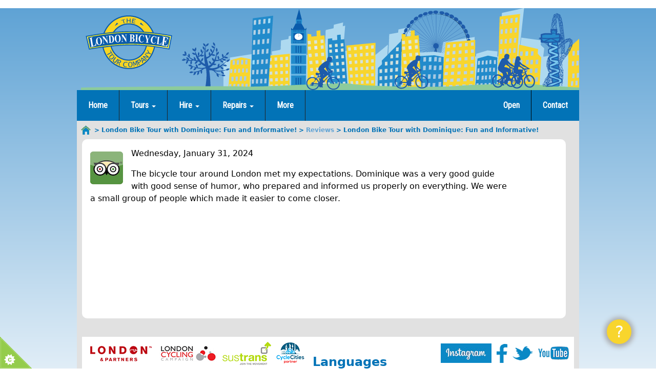

--- FILE ---
content_type: text/html; charset=utf-8
request_url: https://www.londonbicycle.com/reviews/london-bike-tour-dominique-fun-and-informative
body_size: 9170
content:
<!DOCTYPE html>
<html  lang="en" dir="ltr" prefix="content: http://purl.org/rss/1.0/modules/content/ dc: http://purl.org/dc/terms/ foaf: http://xmlns.com/foaf/0.1/ og: http://ogp.me/ns# rdfs: http://www.w3.org/2000/01/rdf-schema# sioc: http://rdfs.org/sioc/ns# sioct: http://rdfs.org/sioc/types# skos: http://www.w3.org/2004/02/skos/core# xsd: http://www.w3.org/2001/XMLSchema#">
<head>
  <meta charset="utf-8" />
<link rel="shortcut icon" href="https://www.londonbicycle.com/sites/all/themes/custom/lonbic/favicon.ico" type="image/vnd.microsoft.icon" />
<meta name="description" content="The bicycle tour around London met my expectations. Dominique was a very good guidewith good sense of humor, who prepared and informed us properly on everything. We werea small group of people which made it easier to come closer." />
<meta name="generator" content="Drupal 7 (https://www.drupal.org)" />
<link rel="canonical" href="https://www.londonbicycle.com/reviews/london-bike-tour-dominique-fun-and-informative" />
<link rel="shortlink" href="https://www.londonbicycle.com/node/1298" />
  <title>London Bike Tour with Dominique: Fun and Informative! | London Bicycle Tour Company</title>

      <meta name="MobileOptimized" content="width">
    <meta name="HandheldFriendly" content="true">
    <meta name="viewport" content="width=device-width">
  
  <link type="text/css" rel="stylesheet" href="https://www.londonbicycle.com/sites/default/files/css/css_zkn0oNPNU-_9yJqNcrjW6ZVSqiqV72BCkaHM3wU3wCo.css" media="all" />
<link type="text/css" rel="stylesheet" href="https://www.londonbicycle.com/sites/default/files/css/css__AnA06v-oC191ciXWx5vfLgRNk_F_fmk7Otj9F-gG_o.css" media="all" />
<link type="text/css" rel="stylesheet" href="https://cdnjs.cloudflare.com/ajax/libs/font-awesome/4.4.0/css/font-awesome.min.css" media="all" />
<link type="text/css" rel="stylesheet" href="https://www.londonbicycle.com/sites/default/files/css/css_EQakahV9BncArp9Wdzo5j5t-dOuclv1ImbMPUyflM4M.css" media="all" />
<link type="text/css" rel="stylesheet" href="https://fonts.googleapis.com/css?family=Roboto+Condensed" media="all" />
<link type="text/css" rel="stylesheet" href="https://www.londonbicycle.com/sites/default/files/css/css_hHwLOD5hTPRSH6rrl4URgxs4gN05hUq23Yv0S455x9k.css" media="all" />
  <script src="https://www.londonbicycle.com/sites/default/files/js/js_Pt6OpwTd6jcHLRIjrE-eSPLWMxWDkcyYrPTIrXDSON0.js"></script>
<script src="https://www.londonbicycle.com/sites/default/files/js/js_onbE0n0cQY6KTDQtHO_E27UBymFC-RuqypZZ6Zxez-o.js"></script>
<script src="https://www.londonbicycle.com/sites/default/files/js/js_BNiRnytJHmBpzXXas2WUhU1xnq2axFFNlEHSnVuZeJg.js"></script>
<script src="https://www.londonbicycle.com/sites/default/files/js/js_TfbHnWd2ic74E2QEnmXml650IoX6hiu2RPBHQ3-Cu70.js"></script>
<script src="https://www.googletagmanager.com/gtag/js?id=UA-23239576-1"></script>
<script>window.dataLayer = window.dataLayer || [];function gtag(){dataLayer.push(arguments)};gtag("js", new Date());gtag("set", "developer_id.dMDhkMT", true);gtag("config", "UA-23239576-1", {"groups":"default"});</script>
<script src="https://www.londonbicycle.com/sites/default/files/js/js_ORZE8dxxRpaa8TG3K1Do4awk_nfMyo93ctwZlDdjvHg.js"></script>
<script src="//cdn.jsdelivr.net/cycle/3.0.2/jquery.cycle.lite.js"></script>
<script src="https://www.londonbicycle.com/sites/default/files/js/js__m1wfJxHrcKoCFfgPFSXysk2GwGYKq1JnM_akuYarlk.js"></script>
<script>jQuery.extend(Drupal.settings, {"basePath":"\/","pathPrefix":"","setHasJsCookie":0,"ajaxPageState":{"theme":"lonbic","theme_token":"qajq2ItxverNWYWISf5TYhhaIT-G3Cai0wq8Bg94WCk","js":{"0":1,"1":1,"2":1,"3":1,"sites\/all\/modules\/contrib\/jquery_update\/replace\/jquery\/1.12\/jquery.min.js":1,"misc\/jquery-extend-3.4.0.js":1,"misc\/jquery-html-prefilter-3.5.0-backport.js":1,"misc\/jquery.once.js":1,"misc\/drupal.js":1,"sites\/all\/modules\/contrib\/jquery_update\/js\/jquery_browser.js":1,"misc\/form-single-submit.js":1,"sites\/all\/modules\/contrib\/cookiecontrol\/js\/cookieControl-5.1.min.js":1,"sites\/all\/modules\/contrib\/tb_megamenu\/js\/tb-megamenu-frontend.js":1,"sites\/all\/modules\/contrib\/tb_megamenu\/js\/tb-megamenu-touch.js":1,"sites\/all\/modules\/contrib\/google_analytics\/googleanalytics.js":1,"https:\/\/www.googletagmanager.com\/gtag\/js?id=UA-23239576-1":1,"4":1,"sites\/all\/modules\/custom\/londonbicycle\/js\/londonbicycle.js":1,"sites\/all\/modules\/contrib\/lang_dropdown\/lang_dropdown.js":1,"\/\/cdn.jsdelivr.net\/cycle\/3.0.2\/jquery.cycle.lite.js":1,"sites\/all\/themes\/custom\/lonbic\/js\/lonbic.js":1},"css":{"modules\/system\/system.base.css":1,"modules\/system\/system.menus.css":1,"modules\/system\/system.messages.css":1,"modules\/system\/system.theme.css":1,"modules\/field\/theme\/field.css":1,"modules\/node\/node.css":1,"modules\/search\/search.css":1,"modules\/user\/user.css":1,"sites\/all\/modules\/contrib\/video_filter\/video_filter.css":1,"sites\/all\/modules\/contrib\/views\/css\/views.css":1,"sites\/all\/modules\/contrib\/media\/modules\/media_wysiwyg\/css\/media_wysiwyg.base.css":1,"sites\/all\/modules\/contrib\/ctools\/css\/ctools.css":1,"sites\/all\/modules\/contrib\/panels\/css\/panels.css":1,"https:\/\/cdnjs.cloudflare.com\/ajax\/libs\/font-awesome\/4.4.0\/css\/font-awesome.min.css":1,"sites\/all\/modules\/contrib\/tb_megamenu\/css\/default.css":1,"sites\/all\/modules\/contrib\/tb_megamenu\/css\/compatibility.css":1,"sites\/all\/modules\/contrib\/date\/date_api\/date.css":1,"sites\/all\/modules\/custom\/londonbicycle\/css\/londonbicycle.css":1,"sites\/all\/modules\/contrib\/lang_dropdown\/lang_dropdown.css":1,"https:\/\/fonts.googleapis.com\/css?family=Roboto+Condensed":1,"sites\/all\/themes\/contrib\/zen\/system.base.css":1,"sites\/all\/themes\/custom\/lonbic\/system.menus.css":1,"sites\/all\/themes\/contrib\/zen\/system.messages.css":1,"sites\/all\/themes\/contrib\/zen\/system.theme.css":1,"sites\/all\/themes\/contrib\/zen\/comment.css":1,"sites\/all\/themes\/contrib\/zen\/node.css":1,"sites\/all\/themes\/custom\/lonbic\/css\/normalize.css":1,"sites\/all\/themes\/custom\/lonbic\/css\/lonbic.css":1,"sites\/all\/themes\/custom\/lonbic\/css\/wireframes.css":1,"sites\/all\/themes\/custom\/lonbic\/css\/layouts\/responsive-sidebars.css":1,"sites\/all\/themes\/custom\/lonbic\/css\/page-backgrounds.css":1,"sites\/all\/themes\/custom\/lonbic\/css\/tabs.css":1,"sites\/all\/themes\/custom\/lonbic\/css\/pages.css":1,"sites\/all\/themes\/custom\/lonbic\/css\/blocks.css":1,"sites\/all\/themes\/custom\/lonbic\/css\/navigation.css":1,"sites\/all\/themes\/custom\/lonbic\/css\/views-styles.css":1,"sites\/all\/themes\/custom\/lonbic\/css\/nodes.css":1,"sites\/all\/themes\/custom\/lonbic\/css\/comments.css":1,"sites\/all\/themes\/custom\/lonbic\/css\/forms.css":1,"sites\/all\/themes\/custom\/lonbic\/css\/fields.css":1,"sites\/all\/themes\/custom\/lonbic\/css\/tb_megamenu\/base.css":1,"sites\/all\/themes\/custom\/lonbic\/css\/tb_megamenu\/bootstrap.css":1,"sites\/all\/themes\/custom\/lonbic\/css\/tb_megamenu\/compatibility.css":1,"sites\/all\/themes\/custom\/lonbic\/css\/tb_megamenu\/default.css":1,"sites\/all\/themes\/custom\/lonbic\/css\/print.css":1}},"simple_instagram_feed":{"instagram_username":"londonbicycle","instagram_display_profile":0,"instagram_display_biography":0,"instagram_items":"12","instagram_items_per_row_type":0,"instagram_items_per_row_default":6,"instagram_items_per_row_l_720":6,"instagram_items_per_row_l_960":6,"instagram_items_per_row_h_960":6,"instagram_styling":"true","instagram_captions":0,"instagram_image_size":"640","instagram_lazy_load":0},"googleanalytics":{"account":["UA-23239576-1"],"trackOutbound":1,"trackMailto":1,"trackDownload":1,"trackDownloadExtensions":"7z|aac|arc|arj|asf|asx|avi|bin|csv|doc(x|m)?|dot(x|m)?|exe|flv|gif|gz|gzip|hqx|jar|jpe?g|js|mp(2|3|4|e?g)|mov(ie)?|msi|msp|pdf|phps|png|ppt(x|m)?|pot(x|m)?|pps(x|m)?|ppam|sld(x|m)?|thmx|qtm?|ra(m|r)?|sea|sit|tar|tgz|torrent|txt|wav|wma|wmv|wpd|xls(x|m|b)?|xlt(x|m)|xlam|xml|z|zip"},"londonbicycle":{"chatUrl":"https:\/\/anibot.chat\/londonbicycle\/","chatWidth":"520","chatHeight":"890"},"urlIsAjaxTrusted":{"\/reviews\/london-bike-tour-dominique-fun-and-informative":true}});</script>
      <!--[if lt IE 9]>
    <script src="/sites/all/themes/contrib/zen/js/html5shiv.min.js"></script>
    <![endif]-->
  </head>
<body class="html not-front not-logged-in no-sidebars page-node page-node- page-node-1298 node-type-review i18n-en section-reviews page-panels" >
      <p class="skip-link__wrapper">
      <a href="#main-menu" class="skip-link visually-hidden visually-hidden--focusable" id="skip-link">Jump to navigation</a>
    </p>
      <div id="page-wrapper" >

  <div id="page">

    <header id="header" role="banner">

              <a href="/" title="Home" rel="home" id="logo"><img
            src="https://www.londonbicycle.com/sites/all/themes/custom/lonbic/logo.png" alt="Home"/></a>
      
      
      
      
    </header>

    <div id="main">
      <div id="navigation">

        
          <div class="region region-navigation">
    <div class="block block-tb-megamenu first odd block-tb-megamenu-main-menu" id="block-tb-megamenu-main-menu">

      
  <div  class="tb-megamenu tb-megamenu-main-menu" role="navigation" aria-label="Main navigation">
      <button data-target=".nav-collapse" data-toggle="collapse" class="btn btn-navbar tb-megamenu-button" type="button">
      <i class="fa fa-reorder"></i>
    </button>
    <div class="nav-collapse  always-show">
    <ul  class="tb-megamenu-nav nav level-0 items-5">
    <li  data-id="2606" data-level="1" data-type="menu_item" data-class="" data-xicon="" data-caption="" data-alignsub="" data-group="0" data-hidewcol="0" data-hidesub="0" id="" style="" class="tb-megamenu-item level-1 mega">
          <a href="/london-bicycle-tour-company" >
                Home                      </a>
          </li>

  <li  data-id="957" data-level="1" data-type="menu_item" data-class="" data-xicon="" data-caption="" data-alignsub="left" data-group="0" data-hidewcol="0" data-hidesub="0" class="tb-megamenu-item level-1 mega mega-align-left dropdown">
          <a href="/tours/all"  class="dropdown-toggle">
                Tours                  <span class="caret"></span>
                      </a>
        <div  data-class="" data-width="" class="tb-megamenu-submenu dropdown-menu mega-dropdown-menu nav-child">
  <div class="mega-dropdown-inner">
    <div  class="tb-megamenu-row row-fluid">
  <div  data-class="" data-width="3" data-hidewcol="0" id="tb-megamenu-column-2" class="tb-megamenu-column span3  mega-col-nav">
  <div class="tb-megamenu-column-inner mega-inner clearfix">
        <ul  class="tb-megamenu-subnav mega-nav level-1 items-1">
    <li  data-id="880" data-level="2" data-type="menu_item" data-class="" data-xicon="" data-caption="" data-alignsub="" data-group="1" data-hidewcol="0" data-hidesub="0" id="" style="" class="tb-megamenu-item level-2 mega mega-group">
          <a href="/tours/half-day"  class="mega-group-title">
                Open Tours                  <span class="caret"></span>
                      </a>
        <div  data-class="" data-width="" class="tb-megamenu-submenu mega-group-ct nav-child">
  <div class="mega-dropdown-inner">
    <div  class="tb-megamenu-row row-fluid">
  <div  data-class="" data-width="12" data-hidewcol="0" id="tb-megamenu-column-1" class="tb-megamenu-column span12  mega-col-nav">
  <div class="tb-megamenu-column-inner mega-inner clearfix">
        <ul  class="tb-megamenu-subnav mega-nav level-2 items-5">
    <li  data-id="2457" data-level="3" data-type="menu_item" data-class="" data-xicon="" data-caption="" data-alignsub="" data-group="0" data-hidewcol="0" data-hidesub="0" id="" style="" class="tb-megamenu-item level-3 mega">
          <a href="/tours/open-tours/gold-classic-tour" >
                The Gold Classic Tour                      </a>
          </li>

  <li  data-id="1032" data-level="3" data-type="menu_item" data-class="" data-xicon="" data-caption="" data-alignsub="" data-group="0" data-hidewcol="0" data-hidesub="0" id="" style="" class="tb-megamenu-item level-3 mega">
          <a href="/tours/half-day/oldtown"  title="Guided tour of London&#039;s East">
                Original Tour                      </a>
          </li>

  <li  data-id="966" data-level="3" data-type="menu_item" data-class="" data-xicon="" data-caption="" data-alignsub="" data-group="0" data-hidewcol="0" data-hidesub="0" id="" style="" class="tb-megamenu-item level-3 mega">
          <a href="/tours/half-day/lovelondon" >
                ♥Love London Tour                      </a>
          </li>

  <li  data-id="889" data-level="3" data-type="menu_item" data-class="" data-xicon="" data-caption="" data-alignsub="" data-group="0" data-hidewcol="0" data-hidesub="0" id="" style="" class="tb-megamenu-item level-3 mega">
          <a href="/tours/half-day/night-tour"  title="Guided Night Tour cycling in London">
                Sunset Tour                      </a>
          </li>

  <li  data-id="2611" data-level="3" data-type="menu_item" data-class="" data-xicon="" data-caption="" data-alignsub="" data-group="0" data-hidewcol="0" data-hidesub="0" id="" style="" class="tb-megamenu-item level-3 mega">
          <a href="/christmaslightstour" >
                Christmas Lights Tour                      </a>
          </li>
</ul>
  </div>
</div>
</div>
  </div>
</div>
  </li>
</ul>
  </div>
</div>

<div  data-class="" data-width="3" data-hidewcol="" id="tb-megamenu-column-4" class="tb-megamenu-column span3  mega-col-nav">
  <div class="tb-megamenu-column-inner mega-inner clearfix">
        <ul  class="tb-megamenu-subnav mega-nav level-1 items-1">
    <li  data-id="956" data-level="2" data-type="menu_item" data-class="" data-xicon="" data-caption="" data-alignsub="" data-group="1" data-hidewcol="0" data-hidesub="0" class="tb-megamenu-item level-2 mega mega-group">
          <a href="/tours/language"  class="mega-group-title">
                Languages                  <span class="caret"></span>
                      </a>
        <div  data-class="" data-width="" class="tb-megamenu-submenu mega-group-ct nav-child">
  <div class="mega-dropdown-inner">
    <div  class="tb-megamenu-row row-fluid">
  <div  data-class="" data-width="12" data-hidewcol="0" id="tb-megamenu-column-3" class="tb-megamenu-column span12  mega-col-nav">
  <div class="tb-megamenu-column-inner mega-inner clearfix">
        <ul  class="tb-megamenu-subnav mega-nav level-2 items-5">
    <li  data-id="1010" data-level="3" data-type="menu_item" data-class="" data-xicon="" data-caption="" data-alignsub="" data-group="0" data-hidewcol="0" data-hidesub="0" id="" style="" class="tb-megamenu-item level-3 mega">
          <a href="/node/38"  title="De fietstocht van Londen in het Nederlands">
                Nederlands                      </a>
          </li>

  <li  data-id="1012" data-level="3" data-type="menu_item" data-class="" data-xicon="" data-caption="" data-alignsub="" data-group="0" data-hidewcol="0" data-hidesub="0" id="" style="" class="tb-megamenu-item level-3 mega">
          <a href="/node/40"  title="London Fahrrad Ausflug auf Deutsch">
                Deutsch                      </a>
          </li>

  <li  data-id="1011" data-level="3" data-type="menu_item" data-class="" data-xicon="" data-caption="" data-alignsub="" data-group="0" data-hidewcol="0" data-hidesub="0" id="" style="" class="tb-megamenu-item level-3 mega">
          <a href="/node/39"  title="Londres Bicycle Tour en Français">
                Francais                      </a>
          </li>

  <li  data-id="955" data-level="3" data-type="menu_item" data-class="" data-xicon="" data-caption="" data-alignsub="" data-group="0" data-hidewcol="0" data-hidesub="0" id="" style="" class="tb-megamenu-item level-3 mega">
          <a href="/node/20"  title="Tour de Londres, con guías que hablan español">
                Español                      </a>
          </li>

  <li  data-id="1009" data-level="3" data-type="menu_item" data-class="" data-xicon="" data-caption="" data-alignsub="" data-group="0" data-hidewcol="0" data-hidesub="0" id="" style="" class="tb-megamenu-item level-3 mega">
          <a href="/italiantour" >
                Italiano                      </a>
          </li>
</ul>
  </div>
</div>
</div>
  </div>
</div>
  </li>
</ul>
  </div>
</div>

<div  data-class="" data-width="3" data-hidewcol="" id="tb-megamenu-column-10" class="tb-megamenu-column span3  mega-col-nav">
  <div class="tb-megamenu-column-inner mega-inner clearfix">
        <ul  class="tb-megamenu-subnav mega-nav level-1 items-1">
    <li  data-id="882" data-level="2" data-type="menu_item" data-class="" data-xicon="" data-caption="" data-alignsub="" data-group="1" data-hidewcol="0" data-hidesub="0" id="" style="" class="tb-megamenu-item level-2 mega mega-group">
          <a href="/privatetours"  class="mega-group-title">
                Private Tours                  <span class="caret"></span>
                      </a>
        <div  data-class="" data-width="" class="tb-megamenu-submenu mega-group-ct nav-child">
  <div class="mega-dropdown-inner">
    <div  class="tb-megamenu-row row-fluid">
  <div  data-class="" data-width="12" data-hidewcol="0" id="tb-megamenu-column-9" class="tb-megamenu-column span12  mega-col-nav">
  <div class="tb-megamenu-column-inner mega-inner clearfix">
        <ul  class="tb-megamenu-subnav mega-nav level-2 items-4">
    <li  data-id="2632" data-level="3" data-type="menu_item" data-class="" data-xicon="" data-caption="" data-alignsub="" data-group="0" data-hidewcol="0" data-hidesub="0" id="" style="" class="tb-megamenu-item level-3 mega dropdown-submenu">
          <a href="#" class="tb_nolink ">
                Pedal bike      </a>
        <div  data-class="" data-width="" class="tb-megamenu-submenu dropdown-menu mega-dropdown-menu nav-child">
  <div class="mega-dropdown-inner">
    <div  class="tb-megamenu-row row-fluid">
  <div  data-class="" data-width="" data-hidewcol="0" id="tb-megamenu-column-5" class="tb-megamenu-column span  mega-col-nav">
  <div class="tb-megamenu-column-inner mega-inner clearfix">
        <ul  class="tb-megamenu-subnav mega-nav level-3 items-5">
    <li  data-id="2213" data-level="4" data-type="menu_item" data-class="" data-xicon="" data-caption="" data-alignsub="" data-group="0" data-hidewcol="0" data-hidesub="0" id="" style="" class="tb-megamenu-item level-4 mega">
          <a href="/tours/private-tours/pedal-bike/classic-gold-tour-private" >
                The Classic Gold Tour                      </a>
          </li>

  <li  data-id="2214" data-level="4" data-type="menu_item" data-class="" data-xicon="" data-caption="" data-alignsub="" data-group="0" data-hidewcol="0" data-hidesub="0" id="" style="" class="tb-megamenu-item level-4 mega">
          <a href="/tours/private-tours/pedal-bike/%E2%99%A5love-london-tour-private" >
                ♥ Love London                      </a>
          </li>

  <li  data-id="2216" data-level="4" data-type="menu_item" data-class="" data-xicon="" data-caption="" data-alignsub="" data-group="0" data-hidewcol="0" data-hidesub="0" id="" style="" class="tb-megamenu-item level-4 mega">
          <a href="/tours/private-tours/pedal-bike/original-bike-tour-private" >
                Original Bike Tour                      </a>
          </li>

  <li  data-id="2215" data-level="4" data-type="menu_item" data-class="" data-xicon="" data-caption="" data-alignsub="" data-group="0" data-hidewcol="0" data-hidesub="0" id="" style="" class="tb-megamenu-item level-4 mega">
          <a href="/tours/private-tours/pedal-bike/sunset-tour-private" >
                The Sunset Tour                      </a>
          </li>

  <li  data-id="2221" data-level="4" data-type="menu_item" data-class="" data-xicon="" data-caption="" data-alignsub="" data-group="0" data-hidewcol="0" data-hidesub="0" id="" style="" class="tb-megamenu-item level-4 mega">
          <a href="/tours/private-tours/pedal-bike/family-tour-private" >
                The Family Tour                      </a>
          </li>
</ul>
  </div>
</div>
</div>
  </div>
</div>
  </li>

  <li  data-id="2624" data-level="3" data-type="menu_item" data-class="" data-xicon="" data-caption="" data-alignsub="" data-group="0" data-hidewcol="0" data-hidesub="0" id="" style="" class="tb-megamenu-item level-3 mega dropdown-submenu">
          <a href="/tours/ebike"  class="dropdown-toggle">
                Ebike Tours                  <span class="caret"></span>
                      </a>
        <div  data-class="" data-width="" class="tb-megamenu-submenu dropdown-menu mega-dropdown-menu nav-child">
  <div class="mega-dropdown-inner">
    <div  class="tb-megamenu-row row-fluid">
  <div  data-class="" data-width="" data-hidewcol="0" id="tb-megamenu-column-6" class="tb-megamenu-column span  mega-col-nav">
  <div class="tb-megamenu-column-inner mega-inner clearfix">
        <ul  class="tb-megamenu-subnav mega-nav level-3 items-1">
    <li  data-id="2623" data-level="4" data-type="menu_item" data-class="" data-xicon="" data-caption="" data-alignsub="" data-group="0" data-hidewcol="0" data-hidesub="0" id="" style="" class="tb-megamenu-item level-4 mega">
          <a href="/tours/private-tours/ebike-tours/destination-london-e-bikes" >
                Destination London                      </a>
          </li>
</ul>
  </div>
</div>
</div>
  </div>
</div>
  </li>

  <li  data-id="2633" data-level="3" data-type="menu_item" data-class="" data-xicon="" data-caption="" data-alignsub="" data-group="0" data-hidewcol="0" data-hidesub="0" id="" style="" class="tb-megamenu-item level-3 mega dropdown-submenu">
          <a href="#" class="tb_nolink ">
                Walking      </a>
        <div  data-class="" data-width="" class="tb-megamenu-submenu dropdown-menu mega-dropdown-menu nav-child">
  <div class="mega-dropdown-inner">
    <div  class="tb-megamenu-row row-fluid">
  <div  data-class="" data-width="" data-hidewcol="0" id="tb-megamenu-column-7" class="tb-megamenu-column span  mega-col-nav">
  <div class="tb-megamenu-column-inner mega-inner clearfix">
        <ul  class="tb-megamenu-subnav mega-nav level-3 items-2">
    <li  data-id="2274" data-level="4" data-type="menu_item" data-class="" data-xicon="" data-caption="" data-alignsub="" data-group="0" data-hidewcol="0" data-hidesub="0" id="" style="" class="tb-megamenu-item level-4 mega">
          <a href="/tours/private-tours/walking/west-walking-tour" >
                West Walking Tour                      </a>
          </li>

  <li  data-id="2273" data-level="4" data-type="menu_item" data-class="" data-xicon="" data-caption="" data-alignsub="" data-group="0" data-hidewcol="0" data-hidesub="0" id="" style="" class="tb-megamenu-item level-4 mega">
          <a href="/tours/private-tours/walking/city-walking-tour" >
                City Walking Tour                      </a>
          </li>
</ul>
  </div>
</div>
</div>
  </div>
</div>
  </li>

  <li  data-id="2634" data-level="3" data-type="menu_item" data-class="" data-xicon="" data-caption="" data-alignsub="" data-group="0" data-hidewcol="0" data-hidesub="0" id="" style="" class="tb-megamenu-item level-3 mega dropdown-submenu">
          <a href="#" class="tb_nolink ">
                Groups      </a>
        <div  data-class="" data-width="" class="tb-megamenu-submenu dropdown-menu mega-dropdown-menu nav-child">
  <div class="mega-dropdown-inner">
    <div  class="tb-megamenu-row row-fluid">
  <div  data-class="" data-width="" data-hidewcol="0" id="tb-megamenu-column-8" class="tb-megamenu-column span  mega-col-nav">
  <div class="tb-megamenu-column-inner mega-inner clearfix">
        <ul  class="tb-megamenu-subnav mega-nav level-3 items-2">
    <li  data-id="2275" data-level="4" data-type="menu_item" data-class="" data-xicon="" data-caption="" data-alignsub="" data-group="0" data-hidewcol="0" data-hidesub="0" id="" style="" class="tb-megamenu-item level-4 mega">
          <a href="/tours/private-tours/school-group" >
                School Group                      </a>
          </li>

  <li  data-id="2255" data-level="4" data-type="menu_item" data-class="" data-xicon="" data-caption="" data-alignsub="" data-group="0" data-hidewcol="0" data-hidesub="0" id="" style="" class="tb-megamenu-item level-4 mega">
          <a href="/tours/private-tours/adult-group" >
                Adult Group                      </a>
          </li>
</ul>
  </div>
</div>
</div>
  </div>
</div>
  </li>
</ul>
  </div>
</div>
</div>
  </div>
</div>
  </li>
</ul>
  </div>
</div>
</div>
  </div>
</div>
  </li>

  <li  data-id="862" data-level="1" data-type="menu_item" data-class="" data-xicon="" data-caption="" data-alignsub="left" data-group="0" data-hidewcol="0" data-hidesub="0" class="tb-megamenu-item level-1 mega mega-align-left dropdown">
          <a href="/hire"  class="dropdown-toggle">
                Hire                  <span class="caret"></span>
                      </a>
        <div  data-class="" data-width="" class="tb-megamenu-submenu dropdown-menu mega-dropdown-menu nav-child">
  <div class="mega-dropdown-inner">
    <div  class="tb-megamenu-row row-fluid">
  <div  data-class="" data-width="4" data-hidewcol="0" id="tb-megamenu-column-19" class="tb-megamenu-column span4  mega-col-nav">
  <div class="tb-megamenu-column-inner mega-inner clearfix">
        <ul  class="tb-megamenu-subnav mega-nav level-1 items-1">
    <li  data-id="1188" data-level="2" data-type="menu_item" data-class="" data-xicon="" data-caption="" data-alignsub="" data-group="1" data-hidewcol="0" data-hidesub="0" class="tb-megamenu-item level-2 mega mega-group">
          <a href="http://londonbicycle.com/hire"  class="mega-group-title" title="Bikes">
                Bikes                  <span class="caret"></span>
                      </a>
        <div  data-class="" data-width="" class="tb-megamenu-submenu mega-group-ct nav-child">
  <div class="mega-dropdown-inner">
    <div  class="tb-megamenu-row row-fluid">
  <div  data-class="" data-width="12" data-hidewcol="0" id="tb-megamenu-column-18" class="tb-megamenu-column span12  mega-col-nav">
  <div class="tb-megamenu-column-inner mega-inner clearfix">
        <ul  class="tb-megamenu-subnav mega-nav level-2 items-7">
    <li  data-id="1037" data-level="3" data-type="menu_item" data-class="" data-xicon="" data-caption="" data-alignsub="" data-group="0" data-hidewcol="0" data-hidesub="0" class="tb-megamenu-item level-3 mega dropdown-submenu">
          <a href="#" class="tb_nolink ">
                Traditional      </a>
        <div  data-class="" data-width="" class="tb-megamenu-submenu dropdown-menu mega-dropdown-menu nav-child">
  <div class="mega-dropdown-inner">
    <div  class="tb-megamenu-row row-fluid">
  <div  data-class="" data-width="12" data-hidewcol="0" id="tb-megamenu-column-11" class="tb-megamenu-column span12  mega-col-nav">
  <div class="tb-megamenu-column-inner mega-inner clearfix">
        <ul  class="tb-megamenu-subnav mega-nav level-3 items-3">
    <li  data-id="1180" data-level="4" data-type="menu_item" data-class="" data-xicon="" data-caption="" data-alignsub="" data-group="0" data-hidewcol="0" data-hidesub="0" id="" style="" class="tb-megamenu-item level-4 mega">
          <a href="/hire/daily-bikes/traditional-bicycle-male" >
                Trad. Male                      </a>
          </li>

  <li  data-id="884" data-level="4" data-type="menu_item" data-class="" data-xicon="" data-caption="" data-alignsub="" data-group="0" data-hidewcol="0" data-hidesub="0" id="" style="" class="tb-megamenu-item level-4 mega">
          <a href="/hire/traditional-bicycle" >
                Trad. Female                      </a>
          </li>

  <li  data-id="1176" data-level="4" data-type="menu_item" data-class="" data-xicon="" data-caption="" data-alignsub="" data-group="0" data-hidewcol="0" data-hidesub="0" id="" style="" class="tb-megamenu-item level-4 mega">
          <a href="/hire/daily-bikes/traditional-small"  title="Traditional Sm" id="Traditional Sm">
                Trad. Small                      </a>
          </li>
</ul>
  </div>
</div>
</div>
  </div>
</div>
  </li>

  <li  data-id="2602" data-level="3" data-type="menu_item" data-class="" data-xicon="" data-caption="" data-alignsub="" data-group="0" data-hidewcol="0" data-hidesub="0" id="" style="" class="tb-megamenu-item level-3 mega dropdown-submenu">
          <a href="#" class="tb_nolink ">
                Hybrid      </a>
        <div  data-class="" data-width="" class="tb-megamenu-submenu dropdown-menu mega-dropdown-menu nav-child">
  <div class="mega-dropdown-inner">
    <div  class="tb-megamenu-row row-fluid">
  <div  data-class="" data-width="" data-hidewcol="0" id="tb-megamenu-column-12" class="tb-megamenu-column span  mega-col-nav">
  <div class="tb-megamenu-column-inner mega-inner clearfix">
        <ul  class="tb-megamenu-subnav mega-nav level-3 items-2">
    <li  data-id="2599" data-level="4" data-type="menu_item" data-class="" data-xicon="" data-caption="" data-alignsub="" data-group="0" data-hidewcol="0" data-hidesub="0" id="" style="" class="tb-megamenu-item level-4 mega">
          <a href="/hire/bikes/hybrid/trek-hybrid" >
                Trek Hybrid                      </a>
          </li>

  <li  data-id="2613" data-level="4" data-type="menu_item" data-class="" data-xicon="" data-caption="" data-alignsub="" data-group="0" data-hidewcol="0" data-hidesub="0" id="" style="" class="tb-megamenu-item level-4 mega">
          <a href="/hire/bikes/hybrid/trek-hybrid-touring" >
                Trek Hybrid Touring                      </a>
          </li>
</ul>
  </div>
</div>
</div>
  </div>
</div>
  </li>

  <li  data-id="2575" data-level="3" data-type="menu_item" data-class="" data-xicon="" data-caption="" data-alignsub="" data-group="0" data-hidewcol="0" data-hidesub="0" id="" style="" class="tb-megamenu-item level-3 mega dropdown-submenu">
          <a href="#" class="tb_nolink ">
                E-Bikes      </a>
        <div  data-class="" data-width="" class="tb-megamenu-submenu dropdown-menu mega-dropdown-menu nav-child">
  <div class="mega-dropdown-inner">
    <div  class="tb-megamenu-row row-fluid">
  <div  data-class="" data-width="" data-hidewcol="0" id="tb-megamenu-column-13" class="tb-megamenu-column span  mega-col-nav">
  <div class="tb-megamenu-column-inner mega-inner clearfix">
        <ul  class="tb-megamenu-subnav mega-nav level-3 items-2">
    <li  data-id="2604" data-level="4" data-type="menu_item" data-class="" data-xicon="" data-caption="" data-alignsub="" data-group="0" data-hidewcol="0" data-hidesub="0" id="" style="" class="tb-megamenu-item level-4 mega">
          <a href="/hire/bikes/e-bikes/ebike-male" >
                E.bike male                      </a>
          </li>

  <li  data-id="2603" data-level="4" data-type="menu_item" data-class="" data-xicon="" data-caption="" data-alignsub="" data-group="0" data-hidewcol="0" data-hidesub="0" id="" style="" class="tb-megamenu-item level-4 mega">
          <a href="/hire/bikes/e-bikes/ebike-female" >
                E.bike Female                      </a>
          </li>
</ul>
  </div>
</div>
</div>
  </div>
</div>
  </li>

  <li  data-id="1038" data-level="3" data-type="menu_item" data-class="" data-xicon="" data-caption="" data-alignsub="" data-group="0" data-hidewcol="0" data-hidesub="0" id="" style="" class="tb-megamenu-item level-3 mega dropdown-submenu">
          <a href="/hire/specialty-bikes"  class="dropdown-toggle">
                Specialty                  <span class="caret"></span>
                      </a>
        <div  data-class="" data-width="" class="tb-megamenu-submenu dropdown-menu mega-dropdown-menu nav-child">
  <div class="mega-dropdown-inner">
    <div  class="tb-megamenu-row row-fluid">
  <div  data-class="" data-width="" data-hidewcol="0" id="tb-megamenu-column-14" class="tb-megamenu-column span  mega-col-nav">
  <div class="tb-megamenu-column-inner mega-inner clearfix">
        <ul  class="tb-megamenu-subnav mega-nav level-3 items-4">
    <li  data-id="1199" data-level="4" data-type="menu_item" data-class="" data-xicon="" data-caption="" data-alignsub="" data-group="0" data-hidewcol="0" data-hidesub="0" id="" style="" class="tb-megamenu-item level-4 mega">
          <a href="/hire/carbon-frame"  title="Carbon Frame">
                Carbon Frame                      </a>
          </li>

  <li  data-id="1016" data-level="4" data-type="menu_item" data-class="" data-xicon="" data-caption="" data-alignsub="" data-group="0" data-hidewcol="0" data-hidesub="0" id="" style="" class="tb-megamenu-item level-4 mega">
          <a href="/hire/tandem"  title="Tandem">
                Tandem                      </a>
          </li>

  <li  data-id="2459" data-level="4" data-type="menu_item" data-class="" data-xicon="" data-caption="" data-alignsub="" data-group="0" data-hidewcol="0" data-hidesub="0" id="" style="" class="tb-megamenu-item level-4 mega">
          <a href="/hire/bikes/specialty/boardman-carbon-road-bike" >
                Boardman Carbon                      </a>
          </li>

  <li  data-id="2612" data-level="4" data-type="menu_item" data-class="" data-xicon="" data-caption="" data-alignsub="" data-group="0" data-hidewcol="0" data-hidesub="0" id="" style="" class="tb-megamenu-item level-4 mega">
          <a href="/hire/bikes/specialty/wilier-triestina-carbon-road-bike" >
                Wilier Triestina Carbon Road Bike                      </a>
          </li>
</ul>
  </div>
</div>
</div>
  </div>
</div>
  </li>

  <li  data-id="2220" data-level="3" data-type="menu_item" data-class="" data-xicon="" data-caption="" data-alignsub="" data-group="0" data-hidewcol="0" data-hidesub="0" id="" style="" class="tb-megamenu-item level-3 mega dropdown-submenu">
          <a href="#" class="tb_nolink ">
                Mountain Bikes      </a>
        <div  data-class="" data-width="" class="tb-megamenu-submenu dropdown-menu mega-dropdown-menu nav-child">
  <div class="mega-dropdown-inner">
    <div  class="tb-megamenu-row row-fluid">
  <div  data-class="" data-width="12" data-hidewcol="0" id="tb-megamenu-column-15" class="tb-megamenu-column span12  mega-col-nav">
  <div class="tb-megamenu-column-inner mega-inner clearfix">
        <ul  class="tb-megamenu-subnav mega-nav level-3 items-2">
    <li  data-id="2219" data-level="4" data-type="menu_item" data-class="" data-xicon="" data-caption="" data-alignsub="" data-group="0" data-hidewcol="0" data-hidesub="0" id="" style="" class="tb-megamenu-item level-4 mega">
          <a href="/hire/bikes/mountain-bikes/ridgeback-mountain-bike" >
                Ridgeback Mountain Bike                      </a>
          </li>

  <li  data-id="2218" data-level="4" data-type="menu_item" data-class="" data-xicon="" data-caption="" data-alignsub="" data-group="0" data-hidewcol="0" data-hidesub="0" id="" style="" class="tb-megamenu-item level-4 mega">
          <a href="/hire/bikes/mountain-bikes/saracen-mountain-bike" >
                Saracen Mountain Bike                      </a>
          </li>
</ul>
  </div>
</div>
</div>
  </div>
</div>
  </li>

  <li  data-id="1017" data-level="3" data-type="menu_item" data-class="" data-xicon="" data-caption="" data-alignsub="" data-group="0" data-hidewcol="0" data-hidesub="0" id="" style="" class="tb-megamenu-item level-3 mega dropdown-submenu">
          <a href="/hire/childrens"  class="dropdown-toggle" title="Children&#039;s bikes for Hire">
                Children&#039;s                  <span class="caret"></span>
                      </a>
        <div  data-class="" data-width="" class="tb-megamenu-submenu dropdown-menu mega-dropdown-menu nav-child">
  <div class="mega-dropdown-inner">
    <div  class="tb-megamenu-row row-fluid">
  <div  data-class="" data-width="12" data-hidewcol="0" id="tb-megamenu-column-16" class="tb-megamenu-column span12  mega-col-nav">
  <div class="tb-megamenu-column-inner mega-inner clearfix">
        <ul  class="tb-megamenu-subnav mega-nav level-3 items-3">
    <li  data-id="1202" data-level="4" data-type="menu_item" data-class="" data-xicon="" data-caption="" data-alignsub="" data-group="0" data-hidewcol="0" data-hidesub="0" id="" style="" class="tb-megamenu-item level-4 mega">
          <a href="/hire/bikes/childrens/female-bicycle-child-seat-rear-mounted"  title="Child Carriers">
                Female Bicycle with Child Seat (Rear Mounted)                      </a>
          </li>

  <li  data-id="2279" data-level="4" data-type="menu_item" data-class="" data-xicon="" data-caption="" data-alignsub="" data-group="0" data-hidewcol="0" data-hidesub="0" id="" style="" class="tb-megamenu-item level-4 mega">
          <a href="/hire/bikes/childrens/male-bicycle-child-seat-crossbar-mounted" >
                Male Bicycle with Child Seat (Crossbar Mounted)                      </a>
          </li>

  <li  data-id="2280" data-level="4" data-type="menu_item" data-class="" data-xicon="" data-caption="" data-alignsub="" data-group="0" data-hidewcol="0" data-hidesub="0" id="" style="" class="tb-megamenu-item level-4 mega">
          <a href="/hire/bikes/childrens/male-bicycle-child-seat-rear-mounted" >
                Male Bicycle with Child Seat (Rear Mounted)                      </a>
          </li>
</ul>
  </div>
</div>
</div>
  </div>
</div>
  </li>

  <li  data-id="1040" data-level="3" data-type="menu_item" data-class="" data-xicon="" data-caption="" data-alignsub="" data-group="0" data-hidewcol="0" data-hidesub="0" id="" style="" class="tb-megamenu-item level-3 mega dropdown-submenu">
          <a href="/hire/accessories"  class="dropdown-toggle">
                Accessories                  <span class="caret"></span>
                      </a>
        <div  data-class="" data-width="" class="tb-megamenu-submenu dropdown-menu mega-dropdown-menu nav-child">
  <div class="mega-dropdown-inner">
    <div  class="tb-megamenu-row row-fluid">
  <div  data-class="" data-width="12" data-hidewcol="0" id="tb-megamenu-column-17" class="tb-megamenu-column span12  mega-col-nav">
  <div class="tb-megamenu-column-inner mega-inner clearfix">
        <ul  class="tb-megamenu-subnav mega-nav level-3 items-5">
    <li  data-id="1019" data-level="4" data-type="menu_item" data-class="" data-xicon="" data-caption="" data-alignsub="" data-group="0" data-hidewcol="0" data-hidesub="0" id="" style="" class="tb-megamenu-item level-4 mega">
          <a href="/hire/accessories/helmets"  title="Helmet">
                Helmets                      </a>
          </li>

  <li  data-id="1020" data-level="4" data-type="menu_item" data-class="" data-xicon="" data-caption="" data-alignsub="" data-group="0" data-hidewcol="0" data-hidesub="0" id="" style="" class="tb-megamenu-item level-4 mega">
          <a href="/hire/accessories/lights"  title="Lights">
                Lights                      </a>
          </li>

  <li  data-id="1021" data-level="4" data-type="menu_item" data-class="" data-xicon="" data-caption="" data-alignsub="" data-group="0" data-hidewcol="0" data-hidesub="0" class="tb-megamenu-item level-4 mega">
          <a href="/hire/bikes/accessories/panniers"  title="Panniers">
                Panniers                      </a>
          </li>

  <li  data-id="1022" data-level="4" data-type="menu_item" data-class="" data-xicon="" data-caption="" data-alignsub="" data-group="0" data-hidewcol="0" data-hidesub="0" class="tb-megamenu-item level-4 mega">
          <a href="/hire/bikes/accessories/locks"  title="Locks">
                Locks                      </a>
          </li>

  <li  data-id="1023" data-level="4" data-type="menu_item" data-class="" data-xicon="" data-caption="" data-alignsub="" data-group="0" data-hidewcol="0" data-hidesub="0" class="tb-megamenu-item level-4 mega">
          <a href="/hire/bikes/accessories/repair-kits"  title="Repair Kits">
                Repair Kits                      </a>
          </li>
</ul>
  </div>
</div>
</div>
  </div>
</div>
  </li>
</ul>
  </div>
</div>
</div>
  </div>
</div>
  </li>
</ul>
  </div>
</div>
</div>
  </div>
</div>
  </li>

  <li  data-id="1168" data-level="1" data-type="menu_item" data-class="" data-xicon="" data-caption="" data-alignsub="" data-group="0" data-hidewcol="0" data-hidesub="0" id="" style="" class="tb-megamenu-item level-1 mega dropdown">
          <a href="/bike-repairs"  class="dropdown-toggle">
                Repairs                  <span class="caret"></span>
                      </a>
        <div  data-class="" data-width="" class="tb-megamenu-submenu dropdown-menu mega-dropdown-menu nav-child">
  <div class="mega-dropdown-inner">
    <div  class="tb-megamenu-row row-fluid">
  <div  data-class="" data-width="12" data-hidewcol="0" id="tb-megamenu-column-20" class="tb-megamenu-column span12  mega-col-nav">
  <div class="tb-megamenu-column-inner mega-inner clearfix">
        <ul  class="tb-megamenu-subnav mega-nav level-1 items-2">
    <li  data-id="891" data-level="2" data-type="menu_item" data-class="" data-xicon="" data-caption="" data-alignsub="" data-group="0" data-hidewcol="0" data-hidesub="0" id="" style="" class="tb-megamenu-item level-2 mega">
          <a href="/bike-repairs/mechanics"  title="Mechanics with skill">
                Mechanics                      </a>
          </li>

  <li  data-id="1174" data-level="2" data-type="menu_item" data-class="" data-xicon="" data-caption="" data-alignsub="" data-group="0" data-hidewcol="0" data-hidesub="0" id="" style="" class="tb-megamenu-item level-2 mega">
          <a href="/repair-shop-contact-details"  title="Contact the repair shop">
                Contact                      </a>
          </li>
</ul>
  </div>
</div>
</div>
  </div>
</div>
  </li>

  <li  data-id="890" data-level="1" data-type="menu_item" data-class="" data-xicon="" data-caption="" data-alignsub="left" data-group="0" data-hidewcol="0" data-hidesub="0" class="tb-megamenu-item level-1 mega mega-align-left dropdown">
          <a href="#" class="tb_nolink ">
                More      </a>
        <div  data-class="" data-width="" class="tb-megamenu-submenu dropdown-menu mega-dropdown-menu nav-child">
  <div class="mega-dropdown-inner">
    <div  class="tb-megamenu-row row-fluid">
  <div  data-class="" data-width="12" data-hidewcol="0" id="tb-megamenu-column-26" class="tb-megamenu-column span12  mega-col-nav">
  <div class="tb-megamenu-column-inner mega-inner clearfix">
        <ul  class="tb-megamenu-subnav mega-nav level-1 items-7">
    <li  data-id="967" data-level="2" data-type="menu_item" data-class="" data-xicon="" data-caption="" data-alignsub="" data-group="0" data-hidewcol="0" data-hidesub="0" class="tb-megamenu-item level-2 mega dropdown-submenu">
          <a href="/more/directions"  class="dropdown-toggle">
                Directions                  <span class="caret"></span>
                      </a>
        <div  data-class="" data-width="" class="tb-megamenu-submenu dropdown-menu mega-dropdown-menu nav-child">
  <div class="mega-dropdown-inner">
    <div  class="tb-megamenu-row row-fluid">
  <div  data-class="" data-width="12" data-hidewcol="0" id="tb-megamenu-column-21" class="tb-megamenu-column span12  mega-col-nav">
  <div class="tb-megamenu-column-inner mega-inner clearfix">
        <ul  class="tb-megamenu-subnav mega-nav level-2 items-3">
    <li  data-id="1179" data-level="3" data-type="menu_item" data-class="" data-xicon="" data-caption="" data-alignsub="" data-group="0" data-hidewcol="0" data-hidesub="0" class="tb-megamenu-item level-3 mega">
          <a href="https://www.londonbicycle.com/tourhire-company-contact-details">
                Contact                       </a>
          </li>

  <li  data-id="1165" data-level="3" data-type="menu_item" data-class="" data-xicon="" data-caption="" data-alignsub="" data-group="0" data-hidewcol="0" data-hidesub="0" class="tb-megamenu-item level-3 mega">
          <a href="/more/directions/directions-our-repair-shop"  title="How to find our Repair Shop">
                Repair Shop                      </a>
          </li>

  <li  data-id="1171" data-level="3" data-type="menu_item" data-class="" data-xicon="" data-caption="" data-alignsub="" data-group="0" data-hidewcol="0" data-hidesub="0" id="" style="" class="tb-megamenu-item level-3 mega">
          <a href="/more/directions/directions-our-tourhire-centre" >
                Tour/Hire Centre                      </a>
          </li>
</ul>
  </div>
</div>
</div>
  </div>
</div>
  </li>

  <li  data-id="976" data-level="2" data-type="menu_item" data-class="" data-xicon="" data-caption="" data-alignsub="" data-group="0" data-hidewcol="0" data-hidesub="0" id="" style="" class="tb-megamenu-item level-2 mega dropdown-submenu">
          <a href="/more/about"  class="dropdown-toggle">
                About                  <span class="caret"></span>
                      </a>
        <div  data-class="" data-width="" class="tb-megamenu-submenu dropdown-menu mega-dropdown-menu nav-child">
  <div class="mega-dropdown-inner">
    <div  class="tb-megamenu-row row-fluid">
  <div  data-class="" data-width="12" data-hidewcol="0" id="tb-megamenu-column-23" class="tb-megamenu-column span12  mega-col-nav">
  <div class="tb-megamenu-column-inner mega-inner clearfix">
        <ul  class="tb-megamenu-subnav mega-nav level-2 items-7">
    <li  data-id="910" data-level="3" data-type="menu_item" data-class="" data-xicon="" data-caption="" data-alignsub="" data-group="1" data-hidewcol="0" data-hidesub="0" class="tb-megamenu-item level-3 mega mega-group">
          <a href="/tour-guides"  class="mega-group-title">
                Tour Guides                  <span class="caret"></span>
                      </a>
        <div  data-class="" data-width="" class="tb-megamenu-submenu mega-group-ct nav-child">
  <div class="mega-dropdown-inner">
    <div  class="tb-megamenu-row row-fluid">
  <div  data-class="" data-width="" data-hidewcol="0" id="tb-megamenu-column-22" class="tb-megamenu-column span  mega-col-nav">
  <div class="tb-megamenu-column-inner mega-inner clearfix">
        <ul  class="tb-megamenu-subnav mega-nav level-3 items-2">
    <li  data-id="2614" data-level="4" data-type="menu_item" data-class="" data-xicon="" data-caption="" data-alignsub="" data-group="0" data-hidewcol="0" data-hidesub="0" id="" style="" class="tb-megamenu-item level-4 mega">
          <a href="/staff/nadja" >
                Nadja                      </a>
          </li>

  <li  data-id="2615" data-level="4" data-type="menu_item" data-class="" data-xicon="" data-caption="" data-alignsub="" data-group="0" data-hidewcol="0" data-hidesub="0" id="" style="" class="tb-megamenu-item level-4 mega">
          <a href="/staff/catherine" >
                Catherine                      </a>
          </li>
</ul>
  </div>
</div>
</div>
  </div>
</div>
  </li>

  <li  data-id="1005" data-level="3" data-type="menu_item" data-class="" data-xicon="" data-caption="" data-alignsub="" data-group="0" data-hidewcol="0" data-hidesub="0" id="" style="" class="tb-megamenu-item level-3 mega">
          <a href="/safety"  title="be safe with London Bicycle" name="Safety">
                Safety                      </a>
          </li>

  <li  data-id="1169" data-level="3" data-type="menu_item" data-class="" data-xicon="" data-caption="" data-alignsub="" data-group="0" data-hidewcol="0" data-hidesub="0" class="tb-megamenu-item level-3 mega">
          <a href="/more/about/agent-information"  title="Want to sell our bike tours?">
                Become an Agent                      </a>
          </li>

  <li  data-id="1313" data-level="3" data-type="menu_item" data-class="" data-xicon="" data-caption="" data-alignsub="" data-group="0" data-hidewcol="0" data-hidesub="0" id="" style="" class="tb-megamenu-item level-3 mega">
          <a href="/more/about" >
                About                      </a>
          </li>

  <li  data-id="861" data-level="3" data-type="menu_item" data-class="" data-xicon="" data-caption="" data-alignsub="" data-group="0" data-hidewcol="0" data-hidesub="0" class="tb-megamenu-item level-3 mega">
          <a href="/blog" >
                Blog                      </a>
          </li>

  <li  data-id="2225" data-level="3" data-type="menu_item" data-class="" data-xicon="" data-caption="" data-alignsub="" data-group="0" data-hidewcol="0" data-hidesub="0" id="" style="" class="tb-megamenu-item level-3 mega">
          <a href="/more/about/our-core-values" >
                Our Core Values                      </a>
          </li>

  <li  data-id="2277" data-level="3" data-type="menu_item" data-class="" data-xicon="" data-caption="" data-alignsub="" data-group="0" data-hidewcol="0" data-hidesub="0" id="" style="" class="tb-megamenu-item level-3 mega">
          <a href="/more/about/jobs" >
                Jobs                      </a>
          </li>
</ul>
  </div>
</div>
</div>
  </div>
</div>
  </li>

  <li  data-id="908" data-level="2" data-type="menu_item" data-class="" data-xicon="" data-caption="" data-alignsub="" data-group="0" data-hidewcol="0" data-hidesub="0" class="tb-megamenu-item level-2 mega dropdown-submenu">
          <a href="/faqs"  class="dropdown-toggle">
                FAQ                  <span class="caret"></span>
                      </a>
        <div  data-class="" data-width="" class="tb-megamenu-submenu dropdown-menu mega-dropdown-menu nav-child">
  <div class="mega-dropdown-inner">
    <div  class="tb-megamenu-row row-fluid">
  <div  data-class="" data-width="12" data-hidewcol="0" id="tb-megamenu-column-24" class="tb-megamenu-column span12  mega-col-nav">
  <div class="tb-megamenu-column-inner mega-inner clearfix">
        <ul  class="tb-megamenu-subnav mega-nav level-2 items-6">
    <li  data-id="1160" data-level="3" data-type="menu_item" data-class="" data-xicon="" data-caption="" data-alignsub="" data-group="0" data-hidewcol="0" data-hidesub="0" class="tb-megamenu-item level-3 mega">
          <a href="/faqs/tours" >
                Tour FAQ                      </a>
          </li>

  <li  data-id="1042" data-level="3" data-type="menu_item" data-class="" data-xicon="" data-caption="" data-alignsub="" data-group="0" data-hidewcol="0" data-hidesub="0" class="tb-megamenu-item level-3 mega">
          <a href="/faqs/hire" >
                Hire FAQ                      </a>
          </li>

  <li  data-id="1043" data-level="3" data-type="menu_item" data-class="" data-xicon="" data-caption="" data-alignsub="" data-group="0" data-hidewcol="0" data-hidesub="0" class="tb-megamenu-item level-3 mega">
          <a href="/faqs/repairs" >
                Repair FAQ                      </a>
          </li>

  <li  data-id="1044" data-level="3" data-type="menu_item" data-class="" data-xicon="" data-caption="" data-alignsub="" data-group="0" data-hidewcol="0" data-hidesub="0" class="tb-megamenu-item level-3 mega">
          <a href="/faqs/other" >
                Other FAQ                      </a>
          </li>

  <li  data-id="2276" data-level="3" data-type="menu_item" data-class="" data-xicon="" data-caption="" data-alignsub="" data-group="0" data-hidewcol="0" data-hidesub="0" id="" style="" class="tb-megamenu-item level-3 mega">
          <a href="/more/bikes-public-transport" >
                Bikes on Trains                      </a>
          </li>

  <li  data-id="2227" data-level="3" data-type="menu_item" data-class="" data-xicon="" data-caption="" data-alignsub="" data-group="0" data-hidewcol="0" data-hidesub="0" id="" style="" class="tb-megamenu-item level-3 mega">
          <a href="/more/excursion-ideas" >
                Excursion Ideas                      </a>
          </li>
</ul>
  </div>
</div>
</div>
  </div>
</div>
  </li>

  <li  data-id="1031" data-level="2" data-type="menu_item" data-class="" data-xicon="" data-caption="" data-alignsub="" data-group="0" data-hidewcol="0" data-hidesub="0" id="" style="" class="tb-megamenu-item level-2 mega dropdown-submenu">
          <a href="/more/reviews"  class="dropdown-toggle" title="Review us">
                Press/ Reviews                  <span class="caret"></span>
                      </a>
        <div  data-class="" data-width="" class="tb-megamenu-submenu dropdown-menu mega-dropdown-menu nav-child">
  <div class="mega-dropdown-inner">
    <div  class="tb-megamenu-row row-fluid">
  <div  data-class="" data-width="12" data-hidewcol="0" id="tb-megamenu-column-25" class="tb-megamenu-column span12  mega-col-nav">
  <div class="tb-megamenu-column-inner mega-inner clearfix">
        <ul  class="tb-megamenu-subnav mega-nav level-2 items-2">
    <li  data-id="1030" data-level="3" data-type="menu_item" data-class="" data-xicon="" data-caption="" data-alignsub="" data-group="0" data-hidewcol="0" data-hidesub="0" id="" style="" class="tb-megamenu-item level-3 mega">
          <a href="/more/media" >
                Press reviews                      </a>
          </li>

  <li  data-id="2226" data-level="3" data-type="menu_item" data-class="" data-xicon="" data-caption="" data-alignsub="" data-group="0" data-hidewcol="0" data-hidesub="0" id="" style="" class="tb-megamenu-item level-3 mega">
          <a href="/more/press-reviews/local-and-international-achievements" >
                Local and International Achievements                      </a>
          </li>
</ul>
  </div>
</div>
</div>
  </div>
</div>
  </li>

  <li  data-id="1175" data-level="2" data-type="menu_item" data-class="" data-xicon="" data-caption="" data-alignsub="" data-group="0" data-hidewcol="0" data-hidesub="0" id="" style="" class="tb-megamenu-item level-2 mega">
          <a href="/more/reviews/links" >
                Links                      </a>
          </li>

  <li  data-id="2278" data-level="2" data-type="menu_item" data-class="" data-xicon="" data-caption="" data-alignsub="" data-group="0" data-hidewcol="0" data-hidesub="0" id="" style="" class="tb-megamenu-item level-2 mega">
          <a href="/more/jobs" >
                Jobs                      </a>
          </li>

  <li  data-id="1203" data-level="2" data-type="menu_item" data-class="" data-xicon="" data-caption="" data-alignsub="" data-group="0" data-hidewcol="0" data-hidesub="0" id="" style="" class="tb-megamenu-item level-2 mega">
          <a href="/more/terms"  title="Read our Terms, Conditions and Privacy Policy">
                Terms/Privacy                      </a>
          </li>
</ul>
  </div>
</div>
</div>
  </div>
</div>
  </li>
</ul>
      </div>
  </div>

</div>
<div class="block block-block contact-info content-hide even block-block-1" tabindex="0" id="block-block-1">

        <h2 class="block__title">Contact</h2>
    
  <div class="block-content-wrapper"><h3><a href="https://www.londonbicycle.com/london-bicycle-tourshire-contact-details">The London Bicycle Tour and Hire Company</a></h3>
<p>74 Kennington Road</p>
<p>Kennington</p>
<p>London SE11 6NL</p>
<p>+44(0)20 7928 6838</p>
<p>WhatsApp Business contact</p>
<p>+44(0)7562 945481</p>
<p><a href="https://www.londonbicycle.com/london-bicycle-tourshire-contact-details">more...</a></p>
<h3><a href="https://www.londonbicycle.com/repair-shop-contact-details">The London Bicycle Repair Shop</a></h3>
<p>Shop 2-3 Benson House<br />Hatfields<br />London, <br />SE1 8DQ</p>
<p>+44(0)20 7928 6898</p>
<p><a href="https://www.londonbicycle.com/repair-shop-contact-details">more...</a><a href="https://www.londonbicycle.com/repair-shop-contact-details" target=""><br /></a></p>
</div>
</div>
<div class="block block-block opening-times content-hide last odd block-block-2" tabindex="0" id="block-block-2">

        <h2 class="block__title">Open</h2>
    
  <div class="block-content-wrapper"><h3><a href="https://www.londonbicycle.com/more/directions">Central London </a><a href="https://www.londonbicycle.com/more/directions" target="_self">Tours and Hire</a></h3>
<p>April-October: 9:00am - 6:00pm weekdays.</p>
<p>.................... : 9:00am - 6:00pm weekends.</p>
<p>November-March: 9:00am - 4:00pm</p>
<p>Open weekends and public holidays</p>
<p>Closed Christmas day</p>
<p><a href="https://www.londonbicycle.com/london-bicycle-tourshire-contact-details">More...</a></p>
<p> </p>
<h3><a href="https://www.londonbicycle.com/more/directions/directions-our-repair-shop">Repair Shop</a></h3>
<p>8am - 7pm Monday to Thursday</p>
<p>8am - 6pm Friday</p>
<p>10am - 4pm Saturday</p>
<p>Closed Sunday and public holidays</p>
<p><a href="https://www.londonbicycle.com/repair-shop-contact-details">More...</a></p>
</div>
</div>
  </div>

      </div>
      <!-- /#navigation -->

      <nav class="breadcrumb" role="navigation"><h2 class="element-invisible">You are here</h2><ol><li><a href="/">Home</a></li><li>London Bike Tour with Dominique: Fun and Informative!</li><li><a href="/reviews">Reviews</a></li><li>London Bike Tour with Dominique: Fun and Informative!</li></ol></nav>            <div id="content" class="column" role="main">

        <a id="main-content"></a>
                          <h1 class="title" id="page-title">London Bike Tour with Dominique: Fun and Informative!</h1>
                                                        


<article class="node node-review view-mode-full clearfix node-1298" about="/reviews/london-bike-tour-dominique-fun-and-informative" typeof="sioc:Item foaf:Document">

      <header>
                  <span property="dc:title" content="London Bike Tour with Dominique: Fun and Informative!" class="rdf-meta element-hidden"></span>
      
          </header>
  
  <div class="field field-name-field-review-source field-type-list-text field-label-hidden"><div class="field-items"><div class="field-item even"><div class="icons-tripadvisor">tripadvisor</div></div></div></div><div class="field field-name-field-date field-type-datetime field-label-hidden"><div class="field-items"><div class="field-item even"><span  property="dc:date" datatype="xsd:dateTime" content="2024-01-31T00:00:00+00:00" class="date-display-single">Wednesday, January 31, 2024</span></div></div></div><div class="field field-name-body field-type-text-with-summary field-label-hidden"><div class="field-items"><div class="field-item even" property="content:encoded"><p>The bicycle tour around London met my expectations. Dominique was a very good guide<br />with good sense of humor, who prepared and informed us properly on everything. We were<br />a small group of people which made it easier to come closer.</p>
</div></div></div>
  
  
</article>
        
              </div>
      <!-- /#content -->

      
      

        <div class="region region-bottom">
    <div class="block block-londonbicycle first odd block-londonbicycle-chatbot" id="block-londonbicycle-chatbot">

      
  <button id="londonbicycle-chatbot-trigger" title="Launch chat" class="londonbicycle-chatbot-trigger">?</button>
</div>
<div class="block block-menu even block-menu-menu-partners" role="navigation" id="block-menu-menu-partners">

      
  <ul class="menu"><li class="menu__item is-leaf first leaf"><a href="http://www.londonandpartners.com/" class="menu__link icons-sprite icons-london_partners" target="_blank">London &amp; Partners</a></li>
<li class="menu__item is-leaf leaf"><a href="http://www.lcc.org.uk" class="menu__link icons-london_cycling icons-sprite" target="_blank">London Cycling Campaign</a></li>
<li class="menu__item is-leaf leaf"><a href="http://www.sustrans.org" class="menu__link icons-sustrans icons-sprite" target="_blank">Sustrans</a></li>
<li class="menu__item is-leaf last leaf"><a href="http://www.cyclecities.tours" class="menu__link icons-sprite icons-cycle_cities" target="_blank">Cycle Cities</a></li>
</ul>
</div>
<div class="block block-lang-dropdown odd block-lang-dropdown-language" id="block-lang-dropdown-language">

        <h2 class="block__title">Languages</h2>
    
  <form class="lang_dropdown_form language" id="lang_dropdown_form_language" action="/reviews/london-bike-tour-dominique-fun-and-informative" method="post" accept-charset="UTF-8"><div><div class="form-item form-type-select form-item-lang-dropdown-select">
 <select class="lang-dropdown-select-element form-select" id="lang-dropdown-select-language" style="width:148px" name="lang_dropdown_select"><option value="nl">Nederlands</option><option value="en" selected="selected">English</option><option value="fr">Français</option><option value="de">Deutsch</option><option value="es">Español</option></select>
</div>
<input type="hidden" name="nl" value="/nl/node/1298" />
<input type="hidden" name="en" value="/reviews/london-bike-tour-dominique-fun-and-informative" />
<input type="hidden" name="fr" value="/fr/node/1298" />
<input type="hidden" name="de" value="/de/node/1298" />
<input type="hidden" name="es" value="/es/node/1298" />
<noscript><div>
<input type="submit" id="edit-submit" name="op" value="Go" class="form-submit" />
</div></noscript><input type="hidden" name="form_build_id" value="form-U51XaU6Z5ifLWLfm-356RIfOg8xOpOtwL9klHLohJmM" />
<input type="hidden" name="form_id" value="lang_dropdown_form" />
</div></form>
</div>
<div class="block block-menu last even block-menu-menu-social" role="navigation" id="block-menu-menu-social">

      
  <ul class="menu"><li class="menu__item is-leaf first leaf"><a href="https://instagram.com/londonbicycle/" class="menu__link icons-sprite icons-instagram">Instagram</a></li>
<li class="menu__item is-leaf leaf"><a href="https://www.facebook.com/londonbicycle" class="menu__link icons-sprite icons-facebook" target="_blank">Facebook</a></li>
<li class="menu__item is-leaf leaf"><a href="https://twitter.com/bicyclelondon" class="menu__link icons-sprite icons-twitter" target="_blank">Twitter</a></li>
<li class="menu__item is-leaf last leaf"><a href="https://www.youtube.com/channel/UCUN1R2RiRmiWJ17lf3NKYQg/videos" class="menu__link icons-sprite icons-youtube" target="_blank">YouTube</a></li>
</ul>
</div>
  </div>
    </div>
    <!-- /#main -->

      <footer class="footer region region-footer" role="contentinfo">
    <div class="copyright">&copy; London Bicycle Tour Company 2026</div><div class="block block-menu first last odd block-menu-menu-footer" role="navigation" id="block-menu-menu-footer">

      
  <ul class="menu"><li class="menu__item is-leaf first last leaf"><a href="http://www.rubydesign.co.uk" class="menu__link">Site by Ruby Design</a></li>
</ul>
</div>
  </footer>

  </div>
  <!-- /#page -->

</div>
<div class="clearfix"></div>
  <script>
    jQuery(document).ready(function($) {
    cookieControl({
        introText: '<p>This site uses cookies to store information on your computer.</p>',
        fullText: '<p>Some cookies on this site are essential, and the site won\'t work as expected without them. These cookies are set when you submit a form, login or interact with the site by doing something that goes beyond clicking on simple links.</p><p>We also use some non-essential cookies to anonymously track visitors or enhance your experience of the site. If you\'re not happy with this, we won\'t set these cookies but some nice features of the site may be unavailable.</p>',
        theme: 'dark',
        html: '<div id="cccwr"><div id="ccc-state" class="ccc-pause"><div id="ccc-icon"><button><span>Cookie Control</span></button></div><div class="ccc-widget"><div class="ccc-outer"><div class="ccc-inner"><h2>Cookie Control</h2><div class="ccc-content"><p class="ccc-intro"></p><div class="ccc-expanded"></div><div id="ccc-cookies-switch" style="background-position-x: 0;"><a id="cctoggle" href="#" style="background-position-x: 0;" name="cctoggle"><span id="cctoggle-text">Cookies test</span></a></div><div id="ccc-implicit-warning">(One cookie will be set to store your preference)</div><div id="ccc-explicit-checkbox"><label><input id="cchide-popup" type="checkbox" name="ccc-hide-popup" value="Y" /> Do not ask me again<br /></label> (Ticking this sets a cookie to hide this popup if you then hit close. This will not store any personal information)</div><p class="ccc-about"><small><a href="http://www.civicuk.com/cookie-law" target="_blank">About this tool</a></small></p><a class="ccc-icon" href="http://www.civicuk.com/cookie-law" target="_blank"title="About Cookie Control">About Cookie Control</a><button class="ccc-close">Close</button></div></div></div><button class="ccc-expand">read more</button></div></div></div>',
        position: 'left',
        shape: 'triangle',
        startOpen: true,
        autoHide: 60000,
        onAccept: function(cc){cookiecontrol_accepted(cc)},
        onReady: function(){},
        onCookiesAllowed: function(cc){cookiecontrol_cookiesallowed(cc)},
        onCookiesNotAllowed: function(cc){cookiecontrol_cookiesnotallowed(cc)},
        countries: '',
        subdomains: true,
        cookieName: 'london-bicycle-tour-company_cookiecontrol',
        iconStatusCookieName: 'ccShowCookieIcon',
        consentModel: 'implicit'
        });
      });
    </script>
<script>function cookiecontrol_accepted(cc) {
ccAddAnalytics();
}</script>
<script>function cookiecontrol_cookiesallowed(cc) {
ccAddAnalytics();
}</script>
<script>function cookiecontrol_cookiesnotallowed(cc) {

}</script>
<script defer src="https://static.cloudflareinsights.com/beacon.min.js/vcd15cbe7772f49c399c6a5babf22c1241717689176015" integrity="sha512-ZpsOmlRQV6y907TI0dKBHq9Md29nnaEIPlkf84rnaERnq6zvWvPUqr2ft8M1aS28oN72PdrCzSjY4U6VaAw1EQ==" data-cf-beacon='{"version":"2024.11.0","token":"6b3e29949b1f4b7389076b44dfa24e68","r":1,"server_timing":{"name":{"cfCacheStatus":true,"cfEdge":true,"cfExtPri":true,"cfL4":true,"cfOrigin":true,"cfSpeedBrain":true},"location_startswith":null}}' crossorigin="anonymous"></script>
</body>
</html>


--- FILE ---
content_type: text/javascript
request_url: https://www.londonbicycle.com/sites/default/files/js/js__m1wfJxHrcKoCFfgPFSXysk2GwGYKq1JnM_akuYarlk.js
body_size: 308
content:
/**
 * @file
 * A JavaScript file for the theme.
 */
(function ($) {
  Drupal.behaviors.lonbic = {
    attach: function (context, settings) {
      // Show and hide block content.
      $('.content-hide').bind('mouseenter focus', function (event) {
        $(this).addClass('active');
      }).bind('mouseleave', function (event) {
        $(this).removeClass('active');
      });

      // Sort out the mega menu.
      $('.tb-megamenu-row').each(function () {
        var childWidths = 0;
        $(this).children('.tb-megamenu-column').each(function () {
          childWidths += $(this).width();
        });
        $(this).css('width', childWidths);
      });

      // Turn images into a slideshow.
      $('.field-name-field-image .field-items').cycle();


      // Set up special offer carousel.
      $('.carousel-controls .first a').addClass('active');

      $('.carousel-controls a').click(function () {
        // Get the ID of the clicked pager item.
        var key = $(this).parent().index();

        // Show the slide that relates to the clicked pager item.
        $('.view-special-offers .views-row').hide();
        $('.view-special-offers .views-row:eq(' + key + ')').show();

        // Set the controls to reflect the change.
        $('.carousel-controls a').removeClass('active');
        $(this).addClass('active');

        return false;
      });

      // Hide empty regions.
      $('.panels-flexible-region-inside').each(function () {
        if ($(this).children().length < 1) {
          $(this).hide();
        }
      });

      // Put the floating block close to the main content.
      var $content = $('#content');
      var $floating = $('.panels-flexible-region[class*="-floating"]');
      var rightMargin = ($(window).width() - ($content.offset().left + $content.outerWidth()));
      $floating.css('right', rightMargin - 290);
    }
  };
}(jQuery));
;
